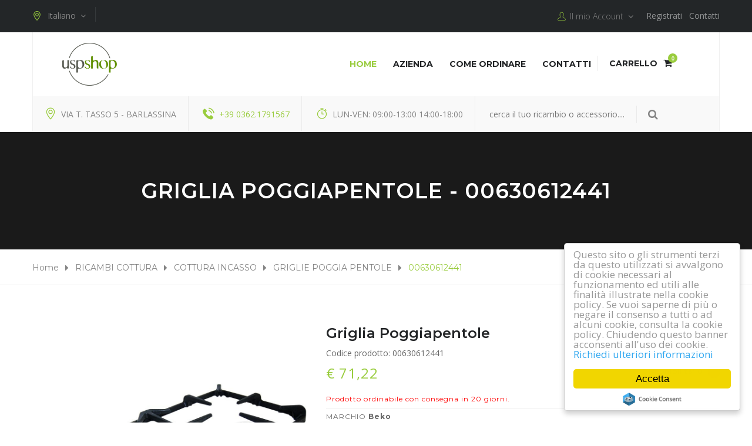

--- FILE ---
content_type: text/html; charset=utf-8
request_url: https://www.uspshop.eu/it/110241208/griglia-poggiapentole
body_size: 42875
content:

<!DOCTYPE html>

<html>
<head>
    <!-- Global site tag (gtag.js) - Google Analytics -->
    <script async src="https://www.googletagmanager.com/gtag/js?id=G-M4B55MJB5F"></script>
    <script>
     window.dataLayer = window.dataLayer || [];
     function gtag(){dataLayer.push(arguments);}
     gtag('js', new Date());
     gtag('config', 'G-M4B55MJB5F');
    </script>
    <meta http-equiv="Content-Type" content="text/html; charset=utf-8" />
    <title>GRIGLIA POGGIAPENTOLE - 00630612441</title>
    <meta name="description" content="Griglia Poggiapentole: acquista online accessori e ricambi su USP Shop.  Griglia Poggiapentole" />
<meta name="Rating" content="General" /><meta name="Copyright" content="USP Spare Parts" /><meta name="audience" content="all" /><meta name="generator" content="mailto:info@uspshop.eu" /><meta http-equiv="Cache-control" content="no-cache" /><meta name="Pragma" content="no-cache" /><meta http-equiv="Expires" content="-1" /><meta name="viewport" content="width=device-width, initial-scale=1.0, maximum-scale=1.0, user-scalable=0" /><meta name="robots" content="all" />
    <link href="https://www.uspshop.eu/skin/css/bootstrap.css" rel="stylesheet">
    <link href="https://www.uspshop.eu/skin/plugins/revolution/css/settings.css" rel="stylesheet" type="text/css">
    <!-- REVOLUTION SETTINGS STYLES -->
    <link href="https://www.uspshop.eu/skin/plugins/revolution/css/layers.css" rel="stylesheet" type="text/css">
    <!-- REVOLUTION LAYERS STYLES -->
    <link href="https://www.uspshop.eu/skin/plugins/revolution/css/navigation.css" rel="stylesheet" type="text/css">
    <!-- REVOLUTION NAVIGATION STYLES -->
    <link href="https://www.uspshop.eu/skin/css/style.css" rel="stylesheet">
    <link href="https://www.uspshop.eu/skin/css/responsive.css" rel="stylesheet">
    <link href="https://www.uspshop.eu/skin/alert/bootstrap-dialog/css/bootstrap-dialog.css" rel="stylesheet" type="text/css" />
    <!--Favicon-->
    <link rel="shortcut icon" href="https://www.uspshop.eu/skin/images/favicon.png" type="image/x-icon">
    <link rel="icon" href="https://www.uspshop.eu/skin/images/favicon.png" type="image/x-icon">

   
    <!-- Start Cookie Consent plugin -->
    <script type="text/javascript" src="//cdnjs.cloudflare.com/ajax/libs/cookieconsent2/1.0.10/cookieconsent.min.js"></script>
    <!-- End Cookie Consent plugin -->
    <script type="text/javascript">
        window.cookieconsent_options = { "message": "Questo sito o gli strumenti terzi da questo utilizzati si avvalgono di cookie necessari al funzionamento ed utili alle finalità illustrate nella cookie policy. Se vuoi saperne di più o negare il consenso a tutti o ad alcuni cookie, consulta la cookie policy. Chiudendo questo banner acconsenti all'uso dei cookie.", "dismiss": "Accetta", "learnMore": "Richiedi ulteriori informazioni", "link": "https://www.uspshop.eu/public/Docs/Politica_sui_Cookie_IT.pdf" };
    </script>

    
    <link href="https://www.uspshop.eu/skin/alert/bootstrap-dialog/css/bootstrap-dialog.css" rel="stylesheet" type="text/css" />


    <style>
        .btn-primary {
            background-color: #99cc3d !important;
            border-color: #99cc3d !important;
        }
    </style>


<title>

</title></head>
<body>
    <div class="page-wrapper">
        <form method="post" action="./griglia-poggiapentole?lang=it&amp;SparePart=110241208" id="aspnetForm">
<div class="aspNetHidden">
<input type="hidden" name="__VIEWSTATE" id="__VIEWSTATE" value="/wEPDwULLTIwNzI1MjA0NjEPFgIeE1ZhbGlkYXRlUmVxdWVzdE1vZGUCAWRkI0LPEj4KX5xykzBmSUt9REss6WCk1g6zPAKvpPCIPvI=" />
</div>

<div class="aspNetHidden">

	<input type="hidden" name="__VIEWSTATEGENERATOR" id="__VIEWSTATEGENERATOR" value="D5146E70" />
	<input type="hidden" name="__EVENTVALIDATION" id="__EVENTVALIDATION" value="/wEdAANSz+02JPFgU+gAb96cBfS74+3WpZQNb82rzs2KnT3rhxwPjZmqswVcyNRAjSw5u3OqTpZ8USvgyC76JlDk9GbPR+kdRkUqUruN1+NMmwj7jg==" />
</div>
            <div id="ajax-loading" style="display: none">
                <img id="loading-image" alt="" title="" src="https://www.uspshop.eu/images/spinner.gif" />
            </div>
            <!-- Preloader -->
            <div class="preloader"></div>

            <!-- Main Header-->
            <header class="main-header">

                <!--Header Top-->
                <div class="header-top">
                    <div class="auto-container">
                        <div class="clearfix">
                            <!--Top Left-->
                            <div class="top-left">
                                <ul class="dropdown-option clearfix">
                                    <li class="location dropdown">
                                        <a class="btn btn-default dropdown-toggle" id="dropdownMenu1" data-toggle="dropdown" aria-haspopup="true" aria-expanded="true" href="#">
                                            <span class="icon flaticon-maps-and-flags"></span>Italiano<span class="fa fa-angle-down"></span></a>
                                        <ul class="dropdown-menu style-one" aria-labelledby="dropdownMenu1" id="otherlang">
                                        </ul>
                                    </li>
                                </ul>
                                <div class="social-links">
                                    <!--
                        	<a href="#"><span class="fa fa-facebook-f"></span></a>
                            <a href="#"><span class="fa fa-twitter"></span></a>
                            -->
                                </div>
                            </div>
                            <!--Top Right-->
                            <div class="top-right">
                                <ul class="dropdown-option clearfix">
                                    <li class="account dropdown"><a class="btn btn-default dropdown-toggle" id="dropdownMenu2" data-toggle="dropdown" aria-haspopup="true" aria-expanded="true" ><span class="icon flaticon-user"></span>&ensp;Il mio Account &nbsp;<span class="fa fa-angle-down"></span></a>
                                        <ul class="dropdown-menu style-one" aria-labelledby="dropdownMenu2">
                                            
                                            <li><a href="https://www.uspshop.eu/it/register/C">Registrati</a></li>
                                            
                                            <li><a href="https://www.uspshop.eu/it/shopcart">Carrello</a></li>
                                            
                                            <li><a href="https://www.uspshop.eu/it/login">Accedi</a></li>
                                            
                                        </ul>
                                    </li>
                                    
                                    <li><a href="https://www.uspshop.eu/it/register/C">Registrati</a></li>
                                    
                                    <li><a href="https://www.uspshop.eu/it/contacts">Contatti</a></li>
                                </ul>
                            </div>

                        </div>
                    </div>
                </div>

                <!--Header-Upper-->
                <div class="header-upper">
                    <div class="auto-container">
                        <div class="upper-inner clearfix">

                            <div class="logo-outer">
                                <div class="logo"><a href="https://www.uspshop.eu/it/home">
                                    <img src="https://www.uspshop.eu/skin/images/logo.png" alt="USP Spare Parts - Vendita di Parti di Ricambio e Accessori Originali" title=""></a></div>
                            </div>

                            <div class="upper-right clearfix">

                                <div class="nav-outer clearfix">
                                    <!-- Main Menu -->
                                    <nav class="main-menu">
                                        <div class="navbar-header">
                                            <!-- Toggle Button -->
                                            <button type="button" class="navbar-toggle" data-toggle="collapse" data-target=".navbar-collapse">
                                                <span class="icon-bar"></span>
                                                <span class="icon-bar"></span>
                                                <span class="icon-bar"></span>
                                            </button>
                                        </div>

                                        <div class="navbar-collapse collapse clearfix">
                                            <ul class="navigation clearfix">
                                                <li class="current"><a href="https://www.uspshop.eu/it/home">Home</a></li>
                                                <li><a href="https://www.uspshop.eu/it/company">Azienda</a></li>
                                                <li><a href="https://www.uspshop.eu/it/information">COME ORDINARE</a></li>
                                                <li><a href="https://www.uspshop.eu/it/contacts">Contatti</a></li>
                                                <li></li>
                                                
                                            </ul>
                                        </div>
                                    </nav>
                                    <!-- Main Menu End-->

                                    <!--More Options-->
                                    <div class="more-options">
                                        <div class="cart-box">
                                            <a href="https://www.uspshop.eu/it/shopcart">Carrello <span class="icon fa fa-shopping-cart"><span class="number" id="qtycart"></span></span></a>
                                        </div>
                                    </div>

                                </div>

                            </div>

                        </div>
                    </div>
                </div>
                <!--End Header Upper-->

                <div class="header-lower">
                    <div class="auto-container">
                        <div class="lower-inner">
                            <ul class="info-block">
                                <li><span class="icon flaticon-maps-and-flags"></span>Via T. Tasso 5 - Barlassina</li>
                                <li><a href="tel:+3903621791567"><span class="icon flaticon-telephone"></span>+39 0362.1791567</a></li>
                                <!--<li><span class="icon flaticon-whatsapp"></span><a href="https://wa.me/393394136810">Contattami su WhatsApp</a></li> -->
                                <li><span class="icon flaticon-timer"></span>Lun-Ven: 09:00-13:00 14:00-18:00</li>
                            </ul>
                            <!-- Search -->
                            <div class="search-box">
                                <div class="form-group">
                                    <input name="ctl00$txtSearch" type="text" id="ctl00_txtSearch" placeholder="Search..." />
                                    <button type="button" onclick="Cerca(); return false;"><i class="icon fa fa-search"></i></button>
                                </div>
                            </div>
                        </div>
                    </div>
                </div>

                <!--Sticky Header-->
                <div class="sticky-header">
                    <div class="auto-container clearfix">
                        <!--Logo-->
                        <div class="logo pull-left">
                            <a href="https://www.uspshop.eu/it/home" class="img-responsive" title="Car World">
                                <img src="https://www.uspshop.eu/skin/images/logo-small.png" alt="USP Spare Parts - Vendita di Parti di Ricambio e Accessori Originali" title=""></a>
                        </div>

                        <!--Right Col-->
                        <div class="right-col pull-right">
                            <!-- Main Menu -->
                            <nav class="main-menu">
                                <div class="navbar-header">
                                    <!-- Toggle Button -->
                                    <button type="button" class="navbar-toggle" data-toggle="collapse" data-target=".navbar-collapse">
                                        <span class="icon-bar"></span>
                                        <span class="icon-bar"></span>
                                        <span class="icon-bar"></span>
                                    </button>
                                </div>

                                <div class="navbar-collapse collapse clearfix">
                                    <ul class="navigation clearfix">
                                        <li class="current"><a href="https://www.uspshop.eu/it/home">Home</a></li>
                                        <li><a href="https://www.uspshop.eu/it/company">Azienda</a></li>
                                        <li><a href="https://www.uspshop.eu/it/information">COME ORDINARE</a></li>
                                        <li><a href="https://www.uspshop.eu/it/contacts">Contatti</a></li>
                                        

                                        <li>
                                            <a href="https://www.uspshop.eu/it/shopcart">Carrello</a>
                                        </li>
                                    </ul>
                                </div>
                            </nav>
                            <!-- Main Menu End-->
                        </div>

                    </div>
                </div>
                <!--End Sticky Header-->

            </header>
            <!--End Main Header -->





            <input type="hidden" name="ctl00$HdnSearchType" id="ctl00_HdnSearchType" />

            
   
    <!--Page Info-->
    
    <!--Page Title-->
    <section class="page-title" style="background-image: url('https://www.uspshop.eu/skin/images/background/5.jpg');">
        <div class="auto-container">
            <h1>GRIGLIA POGGIAPENTOLE - 00630612441</h1>
        </div>
    </section>
    <!--End Page Title-->
    <section class="page-info">
        <div class="auto-container">
            
            <ul class="bread-crumb" id="breadcrumbs">
                <li><a href="https://www.uspshop.eu/it/home">Home</a></li>
                
                    
                <li><a href="https://www.uspshop.eu/it/ricambi-cottura">RICAMBI COTTURA</a></li>
                <li><a href="https://www.uspshop.eu/it/ricambi-cottura/cottura-incasso">COTTURA INCASSO</a></li>
                <li><a href="https://www.uspshop.eu/it/ricambi-cottura/cottura-incasso/griglie-poggia-pentole">GRIGLIE POGGIA PENTOLE</a></li>
                

                <li class="current">00630612441</li>
                
                
            </ul>
        </div>
    </section>
    
    

    <!--End Page Info-->
    <div class="modal fade">
        <div class="modal-dialog">
            <div class="modal-content">
                <div class="modal-header">
                    <button type="button" class="close" data-dismiss="modal" aria-hidden="true">×</button>
                    <h4 class="modal-title"></h4>
                </div>
                <div class="modal-body">
                    <p></p>
                </div>
                <div class="modal-footer">
                    <button type="button" class="btn btn-default" data-dismiss="modal">Close</button>
                    <button type="button" class="btn btn-primary"></button>
                </div>
            </div>
            <!-- /.modal-content -->
        </div>
        <!-- /.modal-dialog -->
    </div>
    <!-- /.modal -->
    <div class="sidebar-page-container">
        <div class="auto-container">
            <div class="row clearfix">

                
                <!--Content Side-->
                <div class="content-side col-lg-12 col-md-12 col-sm-12 col-xs-12">
                    <div class="shop-single">
                        <div class="product-details">

                            <!--Basic Details-->
                            <div class="basic-details">
                                <div class="row clearfix">
                                    <div class="image-column col-md-5 col-sm-6 col-xs-12">
                                        <figure class="image-box">
                                            
                                            <a href="https://images.uspshop.eu/362/Standard/00630612441-1.png" class="overlay-box lightbox-image" title="00630612441 Griglia Poggiapentole ">
                                                <img src="https://images.uspshop.eu/362/Standard/00630612441-1.png" alt="00630612441 Griglia Poggiapentole" data-fancybox-group="usp-gallery">
                                            </a>
                                            
                                        </figure>
                                        
                                    </div>
                                    <div class="info-column col-md-7 col-sm-6 col-xs-12">
                                        <div class="details-header">
                                            <h4>Griglia Poggiapentole</h4>
                                            <p>Codice prodotto: 00630612441</p>

                                            <div class="item-price" style="border-bottom: none !important">
                                                € 71,22
                                                <div class="pull-right"><h6 style="color:#848484 !important">Disponibilita' 0  <img src="https://www.uspshop.eu/images/red-bullet.jpg" alt="Prodotto ordinabile con consegna in 20 giorni." width="20" height="20"></h6></div>
                                            </div>
                                            <div class="item-price">
                                                <div class="pull-left clearfix"><h6 style="color:red !important">Prodotto ordinabile con consegna in 20 giorni. <span style="color:#99cc3d !important; font-weight:bold !important"></span></h6></div>
                                            </div>
                                            <div class="item-price">
                                                <div class="pull-left clearfix" style="padding-top:5px"><h6 style="color:#666666 !important">MARCHIO <span style="color:##666666 !important; font-weight:bold !important">Beko</span></h6></div>
                                            </div>

                                        </div>

                                        <!-- Pincode Form -->
                                        <div class="pincode-form">
                                            <div>
                                                <div class="form-group">
                                                    <input type="text" name="qty" id="qty" value="1" placeholder="" required="">
                                                    <a href="javascript:void(0);" onclick="AddToCartRicambio('00630612441')" type="button" class="theme-btn btn-style-one add-to-cart">Aggiungi al carrello</a>
                                                </div>
                                            </div>
                                        </div>
                                        <div class="pull-left">
                                            <span class="fa fa-envelope">
                                                <a href="mailto:info@uspitaly.it" style="font-family: 'Open Sans', sans-serif; color: #99cc3d">Richiedi Informazioni</a>
                                            </span>
                                        </div>
                                    </div>
                                </div>
                            </div>
                            <!--Basic Details-->

                            <!--Product Info Tabs-->
                            <div class="sidebar-side col-lg-12 col-md-12 col-sm-12 col-xs-12">
                                <aside class="sidebar sidebar-padding">
                                    
                                    <!-- Popular Tags -->
                                    <div class="sidebar-widget popular-tags">
                                        <div class="sidebar-title">
                                            <h2>INSTALLABILE SUI MODELLI</h2>
                                        </div>
                                        
                                        <a href="https://www.uspshop.eu/it/mod-piano-cottura-beko-hig-75221-sx/beko"><b>MODELLO :</b> PIANO COTTURA BEKO HIG 75221 SX
                                            <br />
                                            <b>CODICE MODELLO :</b> HIG 75221 SX</a>
                                        
                                    </div>
                                    
                                </aside>
                            </div>

                            <!--End Product Info Tabs-->

                        </div>

                    </div>
                </div>
                
            </div>
        </div>
    </div>



            
            <footer class="main-footer">
                <div class="auto-container">
                    <!--Widgets Section-->
                    <div class="widgets-section">
                        <div class="row clearfix">

                            <!--big column-->
                            <div class="big-column col-md-8 col-sm-12 col-xs-12">
                                <div class="row clearfix">

                                    <!--Footer Column-->
                                    <div class="footer-column col-md-6 col-sm-6 col-xs-12">
                                        <div class="footer-widget about-widget">
                                            <h2>Benvenuti in USP Shop</h2>
                                            <div class="text">
                                                <p>USP Shop l'unico sito ufficiale per la vendita di ricambi.</p>
                                            </div>
                                            <a href="https://www.uspshop.eu/it/company" class="theme-btn btn-style-three">USP Italy</a>
                                        </div>
                                    </div>

                                    <!--Footer Column-->
                                    <div class="footer-column col-md-6 col-sm-6 col-xs-12">
                                        <div class="footer-widget links-widget">
                                            <h2>Informazioni</h2>
                                            <div class="widget-content">
                                                <div class="row clearfix">
                                                    <div class="col-md-6 col-sm-6 col-xs-12">
                                                        <ul class="footer-links">
                                                            <li><a href="https://www.uspshop.eu/it/conditions">Condizioni di Garanzia</a></li>
                                                            <li><a href="https://www.uspshop.eu/it/delivery">Spedizioni</a></li>
                                                            <li><a href="https://www.uspshop.eu/it/returns">Resi</a></li>
                                                        </ul>
                                                    </div>
                                                    <div class="col-md-6 col-sm-6 col-xs-12">
                                                        <ul class="footer-links">
                                                            <li><a href="https://www.uspshop.eu/it/company">Azienda</a></li>
                                                            <li><a href="https://www.uspshop.eu/it/contacts">Contatti</a></li>
                                                            <li><a href="https://www.uspshop.eu/it/privacy">Privacy</a></li>
                                                        </ul>
                                                    </div>
                                                </div>
                                            </div>
                                        </div>
                                    </div>

                                </div>
                            </div>

                            <!--big column-->
                            <div class="big-column col-md-4 col-sm-12 col-xs-12">
                                <div class="row clearfix">

                                    <!--Footer Column-->
                                    <div class="footer-column col-md-12 col-sm-6 col-xs-12">
                                        <div class="footer-widget links-widget">
                                            <h2>Contatti</h2>
                                            <div class="widget-content">
                                                <ul class="list-style-one">
                                                    <li><span class="icon flaticon-maps-and-flags"></span>Via T. Tasso 5 - Barlassina</li>
                                                    <li><span class="icon flaticon-telephone"></span>+39 0362.1791567</li>
                                                    <li><span class="icon flaticon-web"></span>info@uspshop.eu</li>
                                                </ul>
                                            </div>
                                            <h2>Orari</h2>
                                            <div class="text">Lun-Ven: 09:00-13:00 &nbsp;&nbsp;14:00-18:00</BR>Sabato:&nbsp;&nbsp;Su Appuntamento</div>

                                        </div>
                                    </div>

                                    <!--Footer Column-->
                                    
                                </div>
                            </div>

                        </div>
                    </div>
                </div>
                <!--Footer Bottom-->
                <div class="footer-bottom">
                    <div class="auto-container">
                        <div class="row clearfix">
                            <div class="col-md-10 col-sm-6 col-xs-12">
                                <div class="copyright">Copyrights Universal Service Provider © | All Rights Reserved | p.iva e c.f. 08203570968 </div>
                            </div>
                            <div class="col-md-2 col-sm-6 col-xs-12">
                                
                            </div>
                        </div>
                    </div>
                </div>
            </footer>
            
        </form>
        
    <script src="https://www.uspshop.eu/skin/js/jquery.js"></script>
    <script type="text/javascript">

        jQuery(document).ready(function () {
            WriteCanonical();
        });
        function WriteCanonical() {
            $("[rel='canonical']").remove();

            link = document.createElement('link');
            link.href = window.location.href;
            link.rel = 'canonical';

            document.getElementsByTagName('head')[0].appendChild(link);

            $("[name='robots']").remove();
            let meta = document.createElement('meta');
            meta.name = "robots";
            meta.content = "index,follow";
            document.getElementsByTagName('head')[0].appendChild(meta);
        }
        function AddToCartRicambio(transcode) {
            jQuery("#ajax-loading").show();
            jQuery.ajax({
                type: "POST",
                async: false,
                url: 'https://www.uspshop.eu/service/handlerFunctions.ashx?fn=additem&idprod=' + transcode.replace("'", "\'") + '&qta=' + jQuery("#qty").val(),
                                dataType: "text",
                                success: function (msg) {
                                    jQuery("#ajax-loading").hide();
                                    if (msg == "OK") {
                                        BootstrapDialog.show({
                                            title: 'Informazione',
                                            message: 'Aggiunto al carrello',
                                            closable: false,
                                            buttons: [{
                                                id: 'btn-ok',
                                                label: 'OK',
                                                cssClass: 'btn-primary',
                                                autospin: false,
                                                action: function (dialogRef) {
                                                    dialogRef.close();
                                                    jQuery('.modal-backdrop').modal('hide');
                                                    jQuery('.modal-backdrop').remove();
                                                }
                                            }]
                                        });
                                        CreateHTML();
                                    }
                                    else {
                                        CreateHTML();
                                    }
                                }
                            });
                        }
    </script>


        <div class="modal fade" id="changepassword" tabindex="-1" role="dialog" aria-labelledby="contactLabel" aria-hidden="true">
            <div class="modal-dialog">
                <div class="panel panel">
                    <div class="panel-heading">
                        <button type="button" class="close" data-dismiss="modal" aria-hidden="true" onclick="HideDivError();">×</button>
                        <h4 class="panel-title" id="contactLabel"><span class="glyphicon glyphicon-lock"></span>Cambio password</h4>
                    </div>

                    <div class="modal-body" style="padding: 5px;">
                        <div class="row">
                            <div class="col-lg-6 col-md-6 col-sm-6" style="padding-bottom: 10px;">
                                <input type="password" class="form-control required" id="password" name="Password" placeholder="Password" autofocus />
                            </div>
                        </div>
                        <div class="row" id="rowhelperror">
                            <span class="help-block" id="helperror" style="margin-left: 30px; color: Red"></span>
                        </div>
                        <div class="row" id="rowhelpsuccess">
                            <span class="help-block" id="helpsuccess" style="margin-left: 30px; color: Green"></span>
                        </div>
                    </div>
                    <div class="panel-footer" style="margin-bottom: -14px;">
                        <input type="button" class="btn btn-success" value="OK" onclick="return SavePassword();" />
                        <!--<span class="glyphicon glyphicon-ok"></span>-->
                        <input type="reset" class="btn btn-danger" value="CANCEL" />
                        <!--<span class="glyphicon glyphicon-remove"></span>-->
                        <button style="float: right;" type="button" class="btn btn-default btn-close" data-dismiss="modal" onclick="HideDivError();">Close</button>
                    </div>
                </div>
            </div>
        </div>
    </div>
    <!--Scroll to top-->
    <div class="scroll-to-top scroll-to-target" data-target="html"><span class="icon fa fa-angle-up"></span></div>

    
    <script src="https://www.uspshop.eu/skin/js/jquery.js"></script>
    <script src="https://www.uspshop.eu/skin/js/bootstrap.min.js"></script>
    <!--Revolution Slider-->
    <script src="https://www.uspshop.eu/skin/plugins/revolution/js/jquery.themepunch.revolution.min.js"></script>
    <script src="https://www.uspshop.eu/skin/plugins/revolution/js/jquery.themepunch.tools.min.js"></script>
    <script src="https://www.uspshop.eu/skin/plugins/revolution/js/extensions/revolution.extension.actions.min.js"></script>
    <script src="https://www.uspshop.eu/skin/plugins/revolution/js/extensions/revolution.extension.carousel.min.js"></script>
    <script src="https://www.uspshop.eu/skin/plugins/revolution/js/extensions/revolution.extension.kenburn.min.js"></script>
    <script src="https://www.uspshop.eu/skin/plugins/revolution/js/extensions/revolution.extension.layeranimation.min.js"></script>
    <script src="https://www.uspshop.eu/skin/plugins/revolution/js/extensions/revolution.extension.migration.min.js"></script>
    <script src="https://www.uspshop.eu/skin/plugins/revolution/js/extensions/revolution.extension.navigation.min.js"></script>
    <script src="https://www.uspshop.eu/skin/plugins/revolution/js/extensions/revolution.extension.parallax.min.js"></script>
    <script src="https://www.uspshop.eu/skin/plugins/revolution/js/extensions/revolution.extension.slideanims.min.js"></script>
    <script src="https://www.uspshop.eu/skin/plugins/revolution/js/extensions/revolution.extension.video.min.js"></script>
    <script src="https://www.uspshop.eu/skin/js/main-slider-script.js"></script>
    <!--End Revolution Slider-->
    <script src="https://www.uspshop.eu/skin/js/jquery-ui.js"></script>
    <script src="https://www.uspshop.eu/skin/js/jquery.fancybox.pack.js"></script>
    <script src="https://www.uspshop.eu/skin/js/jquery.fancybox-media.js"></script>
    <script src="https://www.uspshop.eu/skin/js/owl.js"></script>
    <script src="https://www.uspshop.eu/skin/js/appear.js"></script>
    <script src="https://www.uspshop.eu/skin/js/wow.js"></script>
    <script src="https://www.uspshop.eu/skin/js/main-slider-script.js"></script>
    <script src="https://www.uspshop.eu/skin/js/script.js"></script>
    <script src="https://www.uspshop.eu/skin/js/MhrJs.js"></script>
    <script src="https://www.uspshop.eu/skin/js/jquery.bootstrap-touchspin.js"></script>
    <script type="text/javascript" src="https://www.uspshop.eu/skin/alert/bootstrap-dialog/js/bootstrap-dialog.min.js"></script>
    

    <script type="text/javascript">

        function HideDivError() {
            jQuery("#rowhelperror").hide();
            jQuery("#rowhelpsuccess").show();
            jQuery("#password").val('');
        }
        function SavePassword() {
            if (ValidateFields({ reqclass: "required", bgcolor: "transparent" })) {
                jQuery.ajax({
                    type: "POST",
                    async: false,
                    url: 'https://www.uspshop.eu/service/HandlerFunctions.ashx?fn=changepassword&p=' + jQuery("#password").val(),
                dataType: "text",
                success: function (msg) {
                    if (msg == "OK") {
                        jQuery("#rowhelpsuccess").show();
                        jQuery("#helpsuccess").empty().append("Password Changed");
                        HideDivError();
                    }
                    else if (msg == "ERR") {
                        jQuery("#rowhelperror").show();
                        jQuery("#helperror").empty().append("Change Password Error");
                        // $("#helperror").show();
                    }
                }
            });
        }
    }
    jQuery(document).ready(function () {
        jQuery("#rowhelperror").hide();
        jQuery("#rowhelpsuccess").hide();
        jQuery("#ctl00_HdnSearchType").val("0");
        jQuery("#ctl00_txtSearch").attr("placeholder", "cerca il tuo ricambio o accessorio....");

        CreateHTML();
        WriteLang();
        WriteMenu();
        jQuery("Title").eq(1).remove();
    });

    function WriteLang() {
        jQuery.ajax({
            type: "POST",
            async: true,
            url: 'https://www.uspshop.eu/service/handlerHTML.ashx?fn=lang',
					dataType: "html",
					success: function (msg) {
					    jQuery("#dropdownMenu1").html(msg);
					    jQuery.ajax({
					        type: "POST",
					        async: true,
					        url: 'https://www.uspshop.eu/service/handlerHTML.ashx?fn=langother',
							dataType: "html",
							success: function (msg) {
							    jQuery("#otherlang").html(msg);
							}
						});
					}
				});
            }

            function WriteMenu() {
                jQuery.ajax({
                    type: "POST",
                    async: true,
                    url: 'https://www.uspshop.eu/service/handlerHTML.ashx?fn=menubottom',
                    dataType: "html",
                    success: function (msg) {
                        jQuery("#menubtn").html(msg);
                    }
                });
            }

            function CreateHTML() {
                jQuery.ajax({
                    type: "POST",
                    async: true,
                    url: 'https://www.uspshop.eu/service/handlerHTML.ashx?fn=count',
                    dataType: "html",
                    success: function (msg) {
                        jQuery("#qtycart").html(msg);
                    }
                });
            }



            $("#ctl00_txtSearch").keypress(function (event) {
            if (event.keyCode == 13) {
                event.preventDefault();
                Cerca();
            }
        });

        function Cerca() {
            var strsearch = $.trim($("#ctl00_txtSearch").val());
			    if (strsearch != '') {
			        // Search for special charachters to avoid bad eventual behaviour by some browsers
			        //strsearch = strsearch.replace(/([~$%^&*()_+=`{}\[\]\|\\:;§"°'<>,\/?])+/g, '');
			        strsearch = strsearch.replace(/([~$%^&*+=`{}\|\\:;§"°'<>,\.?])+/g, '');
			        // Replance space with %20
			        //strsearch = strsearch.replace(" ", "%20")
			        strsearch = strsearch.replace(" ", "-");
			        strsearch = strsearch.replace("_", "-");


			        var searchkey
			        switch ($("#ctl00_HdnSearchType").val()) {
					    case "1":
					        searchkey = "search/spn-";
					        break;
					    case "2":
					        searchkey = "search/mod-";
					        break;
					    case "3":
					        searchkey = "search/sn-";
					        break;
					    case "4":
					        searchkey = "search/sptype-";
					        break;
					    default:
					        searchkey = "search/keyw-";
					}

					location.href = 'https://www.uspshop.eu/it/' + searchkey + strsearch;
				}
            }

            $("#ctl00_txtSearch").on("keydown", function (event) {
            if (event.key == '\'') return false;
            if (event.key == '\\') return false;
            var str = '|!"£$%&=?^+*@°#§:,;<>{}`';
            if (str.indexOf(event.key) >= 0) return false;
        });



        function AddToCart(transcode) {
            jQuery("#ajax-loading").show();
            jQuery.ajax({
                type: "POST",
                async: false,
                url: 'https://www.uspshop.eu/service/handlerFunctions.ashx?fn=additem&idprod=' + transcode.replace("'", "\'") + '&qta=1',
                    dataType: "text",
                    success: function (msg) {
                        jQuery("#ajax-loading").hide();
                        if (msg == "OK") {
                            BootstrapDialog.show({
                                title: 'Informazione',
                                message: 'Aggiunto al carrello',
                                closable: false,
                                buttons: [{
                                    id: 'btn-ok',
                                    label: 'OK',
                                    cssClass: 'btn-primary',
                                    autospin: false,
                                    action: function (dialogRef) {
                                        dialogRef.close();
                                        jQuery('.modal-backdrop').modal('hide');
                                        jQuery('.modal-backdrop').remove();
                                    }
                                }]
                            });
                            CreateHTML();
                        }
                        else {
                            CreateHTML();
                        }
                    }
                });
            }
    </script>

		<!-- Chatra {literal} -->
<script>

    (function(d, w, c) {
        w.ChatraID = 'e7Ke2Ftq3GrsBMpCQ';
        var s = d.createElement('script');
        w[c] = w[c] || function() {
            (w[c].q = w[c].q || []).push(arguments);
        };
        s.async = true;
        s.src = 'https://call.chatra.io/chatra.js';
        if (d.head) d.head.appendChild(s);
    })(document, window, 'Chatra');
</script>
<!-- /Chatra {/literal} -->

    <!--Start of Zendesk Chat Script-->
	<!--
    <script type="text/javascript">
        window.$zopim || (function (d, s) {
            var z = $zopim = function (c) {
                z._.push(c);
            }, $ = z.s =
                   d.createElement(s), e = d.getElementsByTagName(s)[0]; z.set = function (o) {
                       z.set.
                       _.push(o)
                   }; z._ = []; z.set._ = []; $.async = !0; $.setAttribute('charset', 'utf-8');
            $.src = 'https://v2.zopim.com/?4Oz4867ajxYjG0JbkN24JhJODomZMZ7n'; z.t = +new Date;
            $.type = 'text/javascript';
            e.parentNode.insertBefore($, e);
        })(document, 'script');
    </script>
	-->
    <!--End of Zendesk Chat Script-->
</body>
</html>


--- FILE ---
content_type: application/javascript
request_url: https://www.uspshop.eu/skin/js/MhrJs.js
body_size: 18982
content:
//  MHR Js
//
//  VALIDAZIONE
//
//  ValidateFields({
//      reqclass: _nomeclasseRequired[stringa],
//      dataclass: _nomeclasseData[stringa],
//      pivaclass: _nomeclassePIVA[stringa],
//      cfclass: _nomeclasseCF[stringa],
//      pivacfclass: _nomeclassePIVAECF[stringa],
//      ddlclass: _nomeclasseDDl[stringa],
//      hdnfldclass: _nomeclasseHiddenField[stringa],
//      mailclass: _nomeclasseMail[stringa],
//      ddlnull: _valoreddlnullo[stringa], 
//      hdnfldnull: _valorenullohiddenfield[stringa],
//      bdwidth: _larghezzabordo[stringa], 
//      bdtype: _tipobordo[stringa], 
//      bdcolor: _colorebordo[stringa], 
//      bgcolor: _colorebackground[stringa],
//		numclass: _numclass[stinga]
//      pivaclasseu: _nomeclassePIVAEU[stringa],
//      ddlcountryeu: _nome del DDL che contiene la nazione[stringa],
//      })



function ValidateFields(options) {
    var isValid = true;
    var defaults = {
        reqclass: "required",
        dataclass: "valdata",
        pivaclass: "valpiva",
        pivaclasseu: "valpivaeu",
        ddlcountryeu: "ddlcountry",
        cfclass: "valcf",
        pivacfclass: "valpivacf",
        ddlclass: "valddl",
        hdnfldclass: "valhdnfld",
        mailclass: "valmail",
        ddlnull: "NOVAL",
        hdnfldnull: "-",        
        bdwidth: "1px", 
        bdtype: "dashed", 
        bdcolor: "#F00", 
        bgcolor: "#FAEBE7",
        numclass: "numeric"
    }

    var options = jQuery.extend({}, defaults, options);

    //Controllo Campi obbligatori
    jQuery('.' + options["reqclass"]).each(function () {
        if (jQuery.trim(jQuery(this).val()) == '') {
            isValid = false;
            jQuery(this).css({
                "border": options["bdwidth"] + " " + options["bdtype"] + " " + options["bdcolor"],
                "background": options["bgcolor"]
            });
            jQuery(this).focus();
        }
        else {
            jQuery(this).css({
                "border": "",
                "background": ""
            });
        }
    });
    //Controllo Campi Numerici
    var regexdatanum = /^[0-9]+$/;
    jQuery('.' + options["numclass"]).each(function () {
        if (jQuery.trim(jQuery(this).val()) != '') {
            if (jQuery.trim(jQuery(this).val()) != '') {
            	if (!regexdatanum.test(jQuery(this).val())) {
                    jQuery(this).css({
                        "border": options["bdwidth"] + " " + options["bdtype"] + " " + options["bdcolor"],
                        "background": options["bgcolor"]
                    });
                    jQuery(this).focus();
                    isValid = false;
                }
            }
        }
    });
    //Controllo Campi Data
    var regexdata = /^(((0[1-9]|[12]\d|3[01])\/(0[13578]|1[02])\/((19|[2-9]\d)\d{2}))|((0[1-9]|[12]\d|30)\/(0[13456789]|1[012])\/((19|[2-9]\d)\d{2}))|((0[1-9]|1\d|2[0-8])\/02\/((19|[2-9]\d)\d{2}))|(29\/02\/((1[6-9]|[2-9]\d)(0[48]|[2468][048]|[13579][26])|((16|[2468][048]|[3579][26])00))))$/;
    jQuery('.' + options["dataclass"]).each(function () {
        if (jQuery.trim(jQuery(this).val()) != '') {
            if (!regexdata.test(jQuery(this).val())) {
                jQuery(this).css({
                    "border": options["bdwidth"] + " " + options["bdtype"] + " " + options["bdcolor"],
                    "background": options["bgcolor"]
                });
                jQuery(this).focus();
                isValid = false;
            }
        }
    });
	//Controllo Campi Partita IVA EU
    jQuery('.' + options["pivaclasseu"]).each(function () {
    	if (jQuery.trim(jQuery(this).val()) != '') {
			var country = jQuery.trim(jQuery('#ctl00_CPHcontent_DdlCountryPrincipale').val());
    		if (!ControllaPIVAEU(jQuery.trim(jQuery(this).val()), country)) {
    			jQuery(this).css({
    				"border": options["bdwidth"] + " " + options["bdtype"] + " " + options["bdcolor"],
    				"background": options["bgcolor"]
    			});
    			jQuery(this).focus();
    			isValid = false;
    		}
    	}
    });
	//Controllo Campi Partita IVA
    jQuery('.' + options["pivaclass"]).each(function () {
        if (jQuery.trim(jQuery(this).val()) != '') {
            if (!ControllaPIVA(jQuery.trim(jQuery(this).val()))) {
                jQuery(this).css({
                    "border": options["bdwidth"] + " " + options["bdtype"] + " " + options["bdcolor"],
                    "background": options["bgcolor"]
                });
                jQuery(this).focus();
                isValid = false;
            }
        }
    });
    //Controllo Campi Codice Fiscale
    jQuery('.' + options["cfclass"]).each(function () {
        if (jQuery.trim(jQuery(this).val()) != '') {
            if (!ControllaCF(jQuery.trim(jQuery(this).val()))) {
                jQuery(this).css({
                    "border": options["bdwidth"] + " " + options["bdtype"] + " " + options["bdcolor"],
                    "background": options["bgcolor"]
                });
                jQuery(this).focus();
                isValid = false;
            }
        }
    });
    //Controllo Campi Partita IVA/Codice Fiscale
    jQuery('.' + options["pivacfclass"]).each(function () {
        if (jQuery.trim(jQuery(this).val()) != '') {
            if (!(ControllaCF(jQuery.trim(jQuery(this).val())) || ControllaPIVA(jQuery.trim(jQuery(this).val())))) {
                jQuery(this).css({
                    "border": options["bdwidth"] + " " + options["bdtype"] + " " + options["bdcolor"],
                    "background": options["bgcolor"]
                });
                jQuery(this).focus();
                isValid = false;
            }
        }
    });
    //Controllo Campi obbligatori DDL
    jQuery('.' + options["ddlclass"]).each(function () {
        if (jQuery.trim(jQuery(this).val()) == options["ddlnull"]) {
            isValid = false;
            jQuery(this).css({
                "border": options["bdwidth"] + " " + options["bdtype"] + " " + options["bdcolor"],
                "background": options["bgcolor"]
            });
        }
        else {
            jQuery(this).css({
                "border": "",
                "background": ""
            });
        }
    });
    //Controllo Campi obbligatori Hidden Fields
    jQuery('.' + options["hdnfldclass"]).each(function () {
        if (jQuery.trim(jQuery(this).val()) == options["hdnfldnull"]) {
            isValid = false;
            jQuery("#" + jQuery(this).attr('name')).css({
                "color": options["bdcolor"]
            });
        }
    });
    //Controllo i campi Mail
    var regexmail = /^([a-zA-Z0-9_\.\-\+])+\@(([a-zA-Z0-9\-])+\.)+([a-zA-Z0-9]{2,4})+$/;
    jQuery('.' + options["mailclass"]).each(function () {
        if (jQuery.trim(jQuery(this).val()) != '') {
            if (!regexmail.test(jQuery(this).val())) {
                jQuery(this).css({
                    "border": options["bdwidth"] + " " + options["bdtype"] + " " + options["bdcolor"],
                    "background": options["bgcolor"]
                });
                jQuery(this).focus();
                isValid = false;
            }
        }
    });
    return isValid
}

/*****************************************
Controllo della Partita I.V.A. EUROPEE
******************************************/
function ControllaPIVAEU(pi, country) {
	switch (country) {
		case "AT"://AUSTRIA
			if (pi.length != 9)
				return false;
			var regexdatanum = /^[U]{1}[0-9]{8}/;
			if (!regexdatanum.test(pi)) {
				return false;
			}
			else {
				return true;
			}
			break;
		case "BE"://BELGIO
			if (pi.length != 10)
				return false;
			var regexdatanum = /^[0]{1}[0-9]{9}/;
			if (!regexdatanum.test(pi)) {
				return false;
			}
			else {
				return true;
			}
			break;
		case "BG"://BULGARIA
			if (pi.length != 9)
				return false;
			var regexdatanum = /^[0-9]{9}/;
			if (!regexdatanum.test(pi)) {
				return false;
			}
			else {
				return true;
			}
			break;
		case "CH":
			//CHE-102.105.076
			if (pi.length != 9)
				return false;
			var regexdatanum = /^[0-9]{3}\.?[0-9]{3}\.?[0-9]{3}/;
			if (!regexdatanum.test(pi)) {
				return false;
			}
			else {
				return true;
			}
			break;
		case "CY"://CIPRO
			if (pi.length != 9)
				return false;
			var regexdatanum = /^[0-9]{8}[A-Z]{1}/;
			if (!regexdatanum.test(pi)) {
				return false;
			}
			else {
				return true;
			}
			break;
		case "CZ"://REPUBLICA CECA
			if (pi.length != 8 && pi.length != 9 && pi.length != 10)
				return false;
			var regexdatanum = /^[0-9]{8}/;
			if (!regexdatanum.test(pi)) {
				var regexdatanum = /^[0-9]{9}/;
				if (!regexdatanum.test(pi)) {
					var regexdatanum = /^[0-9]{10}/;
					if (!regexdatanum.test(pi)) {
						return false;
					}
					else {
						return true;
					}
				}
				else {
					return true;
				}
			}
			else {
				return true;
			}
			break;
		case "DE"://GERMANIA
			if (pi.length != 9)
				return false;
			var regexdatanum = /^[0-9]{9}/;
			if (!regexdatanum.test(pi)) {
				return false;
			}
			else {
				return true;
			}
			break;
		case "DK"://DANIMARCA
			if (pi.length != 8)
				return false;
			var regexdatanum = /^[0-9]{8}/;
			if (!regexdatanum.test(pi)) {
				return false;
			}
			else {
				return true;
			}
			break;
		case "EE"://ESTONIA
			if (pi.length != 9)
				return false;
			var regexdatanum = /^[0-9]{9}/;
			if (!regexdatanum.test(pi)) {
				return false;
			}
			else {
				return true;
			}
			break;
		case "ES"://SPAGNA
			if (pi.length != 9)
				return false;
			var regexdatanum = /^[A-Z0-9]{9}/;
			if (!regexdatanum.test(pi)) {
				return false;
			}
			else {
				return true;
			}
			break;
		case "FI"://FINLANDIA
			if (pi.length != 8)
				return false;
			var regexdatanum = /^[0-9]{8}/;
			if (!regexdatanum.test(pi)) {
				return false;
			}
			else {
				return true;
			}
			break;
		case "FR"://FRANCIA
			if (pi.length != 11)
				return false;
			var regexdatanum = /^[0-9]{11}/;
			if (!regexdatanum.test(pi)) {
				var regexdatanum = /^([A-Z]{2}[0-9]{9})$/;
				if (!regexdatanum.test(pi)) {
					return false;
				}
				else {
					return true;
				}

			} else {
				return true;
			}
			break;
		case "GB"://UK
			if (pi.length != 9 && pi.length != 11)
				return false;
			var regexdatanum = /^[0-9]{9}/;
			if (!regexdatanum.test(pi)) {
				var regexdatanum = /^[0-9]{11}/;
				if (!regexdatanum.test(pi)) {
					return false;
				}
				else {
					return true;
				}
			}
			else {
				return true;
			}
			break;
		case "GR"://GRECIA
			if (pi.length != 9)
				return false;
			var regexdatanum = /^[0-9]{9}/;
			if (!regexdatanum.test(pi)) {
				return false;
			}
			else {
				return true;
			}
			break;
		case "HU"://UNGHERIA
			if (pi.length != 8)
				return false;
			var regexdatanum = /^[0-9]{8}/;
			if (!regexdatanum.test(pi)) {
				return false;
			}
			break;
		case "HR"://CROAZIA
			if (pi.length != 11)
				return false;
			var regexdatanum = /^[0-9]{11}/;
			if (!regexdatanum.test(pi)) {
				return false;
			}
			else {
				return true;
			}
			break;
		case "IE"://IRLANDA
			if (pi.length != 9)
				return false;
			var regexdatanum = /^[0-9]{9}/;
			if (!regexdatanum.test(pi)) {
				return false;
			}
			else {
				return true;
			}
			break;
		case "IS"://ISLANDA
			//TODO
			break;
		case "IT"://ITALIA
			if (pi.length != 11)
				return false;
			var regexdatanum = /^[0-9]{11}/;
			if (!regexdatanum.test(pi)) {
				return false;
			}
			else {
				return true;
			}
			break;
		case "LT"://LITUANIA
			if (pi.length != 9 && pi.length != 12)
				return false;
			var regexdatanum = /^[0-9]{9}/;
			if (!regexdatanum.test(pi)) {
				var regexdatanum = /^[0-9]{12}/;
				if (!regexdatanum.test(pi)) {
					return false;
				}
				else {
					return true;
				}
			}
			else {
				return true;
			}
			break;
		case "LU"://LUSSEMBURGO
			if (pi.length != 8)
				return false;
			var regexdatanum = /^[0-9]{8}/;
			if (!regexdatanum.test(pi)) {
				return false;
			}
			else {
				return true;
			}
			break;
		case "MT"://MALTA
			if (pi.length != 8)
				return false;
			var regexdatanum = /^[0-9]{8}/;
			if (!regexdatanum.test(pi)) {
				return false;
			}
			else {
				return true;
			}
			break;
		case "NL"://OLANDA
			if (pi.length != 12)
				return false;
			var regexdatanum = /^[0-9]{9}[B]{1}[0-9]{2}/;
			if (!regexdatanum.test(pi)) {
				return false;
			}
			else {
				return true;
			}
			break;
		case "NO"://NORVEGIA
			if (pi.length != 9)
				return false;
			var regexdatanum = /^[0-9]{9}/;
			if (!regexdatanum.test(pi)) {
				return false;
			}
			else {
				return true;
			}
			break;
		case "PL"://POLONIA
			if (pi.length != 10)
				return false;
			var regexdatanum = /^[0-9]{10}/;
			if (!regexdatanum.test(pi)) {
				return false;
			}
			else {
				return true;
			}
			break;
		case "PT":
			if (pi.length != 9)
				return false;
			var regexdatanum = /^[0-9]{9}/;
			if (!regexdatanum.test(pi)) {
				return false;
			}
			else {
				return true;
			}
			break;
		case "RO"://ROMANIA
			if (pi.length < 2)
				return false;
			if (pi.length > 10)
				return false;
			var regexdatanum = /^[0-9]{2}/;
			if (!regexdatanum.test(pi)) {
				var regexdatanum = /^[0-9]{3}/;
				if (!regexdatanum.test(pi)) {
					var regexdatanum = /^[0-9]{4}/;
					if (!regexdatanum.test(pi)) {
						var regexdatanum = /^[0-9]{5}/;
						if (!regexdatanum.test(pi)) {
							var regexdatanum = /^[0-9]{6}/;
							if (!regexdatanum.test(pi)) {
								var regexdatanum = /^[0-9]{7}/;
								if (!regexdatanum.test(pi)) {
									var regexdatanum = /^[0-9]{8}/;
									if (!regexdatanum.test(pi)) {
										var regexdatanum = /^[0-9]{9}/;
										if (!regexdatanum.test(pi)) {
											var regexdatanum = /^[0-9]{10}/;
											if (!regexdatanum.test(pi)) {
												return false;
											}
											else {
												return true;
											}
										}
										else {
											return true;
										}
									}
									else {
										return true;
									}
								}
								else {
									return true;
								}
							}
							else {
								return true;
							}
						}
						else {
							return true;
						}
					}
					else {
						return true;
					}
				}
				else {
					return true;
				}
			}
			else {
				return true;
			}
			break;
		case "RU":
			return true;
			//TODO
			break;
		case "SE"://SVEZIA
			if (pi.length !=12)
				return false;
			var regexdatanum = /^[0-9]{12}/;
			if (!regexdatanum.test(pi)) {
				return false;
			}
			else {
				return true;
			}
			break;
		case "SI"://SLOVENIA
			if (pi.length != 8)
				return false;
			var regexdatanum = /^[0-9]{8}/;
			if (!regexdatanum.test(pi)) {
				return false;
			}
			else {
				return true;
			}
			break;
		case "SK"://SLOVACCHIA
			if (pi.length != 10)
				return false;
			var regexdatanum = /^[0-9]{10}/;
			if (!regexdatanum.test(pi)) {
				return false;
			}
			else {
				return true;
			}
			break;
		case "TR"://TURCHIA
			return true;
			break;
		default:
			return false;
	} 
}

/*****************************************
Controllo della Partita I.V.A.
******************************************/

function ControllaPIVA(pi) {
    if (pi == '') return true;
    if (pi.length != 11)
        return false;
    validi = "0123456789";
    for (i = 0; i < 11; i++) {
        if (validi.indexOf(pi.charAt(i)) == -1)
            return false;
    }
    s = 0;
    for (i = 0; i <= 9; i += 2)
        s += pi.charCodeAt(i) - '0'.charCodeAt(0);
    for (i = 1; i <= 9; i += 2) {
        c = 2 * (pi.charCodeAt(i) - '0'.charCodeAt(0));
        if (c > 9) c = c - 9;
        s += c;
    }
    if ((10 - s % 10) % 10 != pi.charCodeAt(10) - '0'.charCodeAt(0))
        return false;
    return true;
}

/**************************************
Controllo del Codice Fiscale
***************************************/

function ControllaCF(cf) {
    var validi, i, s, set1, set2, setpari, setdisp;
    if (cf == '') return true;
    cf = cf.toUpperCase();
    if (cf.length != 16)
        return false;
    validi = "ABCDEFGHIJKLMNOPQRSTUVWXYZ0123456789";
    for (i = 0; i < 16; i++) {
        if (validi.indexOf(cf.charAt(i)) == -1)
            return false;
    }
    set1 = "0123456789ABCDEFGHIJKLMNOPQRSTUVWXYZ";
    set2 = "ABCDEFGHIJABCDEFGHIJKLMNOPQRSTUVWXYZ";
    setpari = "ABCDEFGHIJKLMNOPQRSTUVWXYZ";
    setdisp = "BAKPLCQDREVOSFTGUHMINJWZYX";
    s = 0;
    for (i = 1; i <= 13; i += 2)
        s += setpari.indexOf(set2.charAt(set1.indexOf(cf.charAt(i))));
    for (i = 0; i <= 14; i += 2)
        s += setdisp.indexOf(set2.charAt(set1.indexOf(cf.charAt(i))));
    if (s % 26 != cf.charCodeAt(15) - 'A'.charCodeAt(0))
        return false;
    return true;
}

//  SETTING CHECKBOXES
//
//  SetCheckboxes({
//      idhdnfld: _idHiddenField[stringa],
//      hdnfldnull: _valorenullohiddenfield[stringa],
//      prefixchb: _prefissoCheckbox[stringa]
//      })

function SetCheckboxes(options) {
    var defaults = {
        idhdnfld: "HdnFld",
        hdnfldnull: "-",
        prefixchb: "ChB"
    }

    var options = jQuery.extend({}, defaults, options);

    if (jQuery.trim(jQuery("#" + options["idhdnfld"]).val()) != options["hdnfldnull"]) {
        var sel = jQuery.trim(jQuery("#" + options["idhdnfld"]).val()).split("|"), i, l;
        for (i = 0, l = sel.length; i < l; i += 1) {
            jQuery("#" + options["prefixchb"] + sel[i]).prop('checked', true);
        }
    }
}

//  SETTING HIDDEN FIELD FROM SELECTED CHECKBOXES
//
//  SetSelectedChB({
//      idhdnfld: _idHiddenField[stringa],
//      hdnfldnull: _valorenullohiddenfield[stringa],
//      chbclass: _classeCheckbox[stringa]
//      })

function SetSelectedChB(options) {
    var defaults = {
        idhdnfld: "HdnFld",
        hdnfldnull: "-",
        chbclass: "chbcl"
    }

    var options = jQuery.extend({}, defaults, options);

    var sschb = new Array();
    jQuery("." + options["chbclass"]).each(function () {
        sschb.push(jQuery(this).attr('id'));
    });
    var cnt = 0, chklst = "";
    for (cnt = 0, sschb.length; cnt < sschb.length; cnt += 1) {
        if (jQuery("#" + sschb[cnt]).is(':checked')) {
            if (chklst != "") {
                chklst += "|";
            }
            chklst += sschb[cnt].slice(5, sschb[cnt].length);
        }
    }
    if (chklst != "") {
        jQuery("#" + options["idhdnfld"]).val(chklst);
    }
    else {
        jQuery("#" + options["idhdnfld"]).val(options["hdnfldnull"]);
    }
}